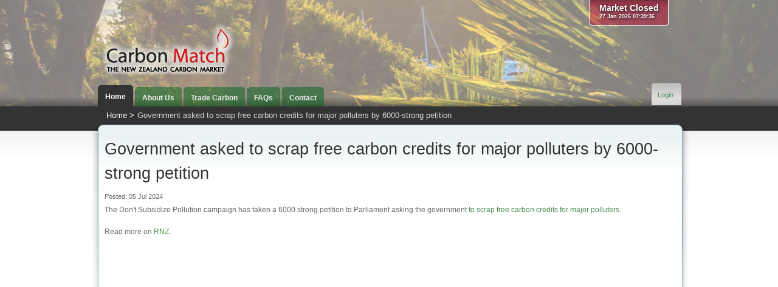

--- FILE ---
content_type: text/html; charset=utf-8
request_url: https://carbonmatch.co.nz/news_items/967
body_size: 2186
content:
<!DOCTYPE html>
<html>
<head>
    <meta charset="UTF-8">
    <meta name="csrf-param" content="authenticity_token" />
<meta name="csrf-token" content="cjo8HoeI5a1rzKq49y9bXyrFS9weKGWMd9Bi8N4PLWzz3JcA-FqFtBfyJxiJYsXaes7kMyzo6mIkhOiq0fvTxQ" />

    <title>Carbon Match</title>

    <link rel="shortcut icon" type="image/x-icon" href="/favicon.ico">
	
    <link rel="stylesheet" href="/assets/application-5644d895e3fb0e9ca969eee779b723de924930022533cabcd0be9939593d5a9e.css" media="all" />
    <script src="/assets/application-c9a641c3c5c8048d5623c70a4326cdb0be1aaba106685a9931543c505ccb5f03.js"></script>

    

      <style type="text/css">
        header {
          background-image: url("/images/banner_images/2/shutterstock_389537983_resize.jpg?1568538018") !important;
        }
      </style>
</head>

<body class="vanilla ">
	<a name="top" class="page-top-anchor">&nbsp;</a>
	
    <div id="massive-page-container">
		
		<header>
            <div id="page-head-imagery">
				<div class="container_12" style="margin-bottom: 0;">
					<div id="page-head-bottom">
						<div id="market-state" class="market-closed">
	<h5>Market Closed</h5>
	<p>27 Jan 2026 07:39:31</p>
	<script type="text/javascript">
	  time_offset = new Date() - new Date(2026,0,27,7,39,31,435);
  </script>
</div>

						<h2 id="branding_logo">
							<a href="https://carbonmatch.co.nz/">Carbon Match</a>
						</h2>
						<div class="nav_wrapper">
							<ul class="utility-menu ">
    <li>
      <a style="padding: 0 10px 0 0;" href="/user/sign_in">Login</a>
    </li>
</ul>

							<ul class="primary-nav"><li class="selected"><a href="/"><span>Home</span></a></li><li><a href="/about"><span>About Us</span></a><ul class="menu-items" style="display:none"><li><a href="/about"><span>Our People</span></a></li><li><a href="/agents"><span>Approved Escrow Agent</span></a></li><li><a href="/aggregators"><span>Aggregators</span></a></li><li><a href="/industry-observers"><span>Industry Observers</span></a></li><li><a href="/rules"><span>Market Rules</span></a></li></ul></li><li><a href="/trading"><span>Trade Carbon</span></a></li><li><a href="/faqs"><span>FAQs</span></a></li><li><a href="/contact"><span>Contact</span></a></li></ul>
						</div>
					</div>
					
				</div>
            </div>
        </header>
		
		<div id="submenu-wrapper">
				<div id="submenu" class="container_12">
					<ul class="breadcrumbs"><li><a href="https://carbonmatch.co.nz/">Home</a></li><li>Government asked to scrap free carbon credits for major polluters by 6000-strong petition</li></ul>
				</div>
				<span class="clear">&nbsp;</span>
			</div>
		
        <div class="container_12 content">
			
			

			<div class="grid_12">
	<h1>Government asked to scrap free carbon credits for major polluters by 6000-strong petition</h1>
  <p class="news_date">Posted: 05 Jul 2024</p>
	<div class="trix-content">
  <p>The Don't Subsidize Pollution campaign has taken a 6000 strong petition to Parliament asking the government <a href="https://www.rnz.co.nz/news/national/511479/climate-change-commission-urges-govt-to-cut-carbon-credit-surplus">to scrap free carbon credits for major polluters</a>.<br>
 </p>

<p>Read more on <a href="https://www.rnz.co.nz/news/political/521338/government-asked-to-scrap-free-carbon-credits-for-major-polluters-by-6000-strong-petition">RNZ</a>.</p>
</div>

</div>

		</div>
		
		
		
        
		
    </div>
	<div class="push"></div>
		<div class="ClearBoth">&nbsp;</div>
		
		
		<footer>
    <div class="container_12" id="Footer">
        <div class="grid_12 footer">
            <p>&copy;2026 Carbon Match</p>

            <ul class="footer-nav">
                <li><a href="/">Home</a> &middot;</li>
                <li><a href="/about">About Us</a> &middot;</li>
                <li><a href="/contact">Contact</a> &middot;</li>
                <li><a href="/rules">Market Rules</a> &middot;</li>
                <li><a href="/privacy">Privacy Policy</a> &middot;</li>
                <li><a href="/terms">Terms of Use</a></li>
            </ul>

            <div class="version-number" style="display:none">version 31.0.3
</div>

        </div>
    </div>
</footer>

		  <script type="text/javascript">

    var _gaq = _gaq || [];
    _gaq.push(['_setAccount', 'UA-22064906-1']);
    _gaq.push(['_trackPageview']);

    (function() {
      var ga = document.createElement('script'); ga.type = 'text/javascript'; ga.async = true;
      ga.src = ('https:' == document.location.protocol ? 'https://ssl' : 'http://www') + '.google-analytics.com/ga.js';
      var s = document.getElementsByTagName('script')[0]; s.parentNode.insertBefore(ga, s);
    })();

  </script>


    <script type="text/javascript" charset="utf-8">
      $(document).ready(function(event){
        YesTrade.init();
      });
    </script>
</body>
</html>
